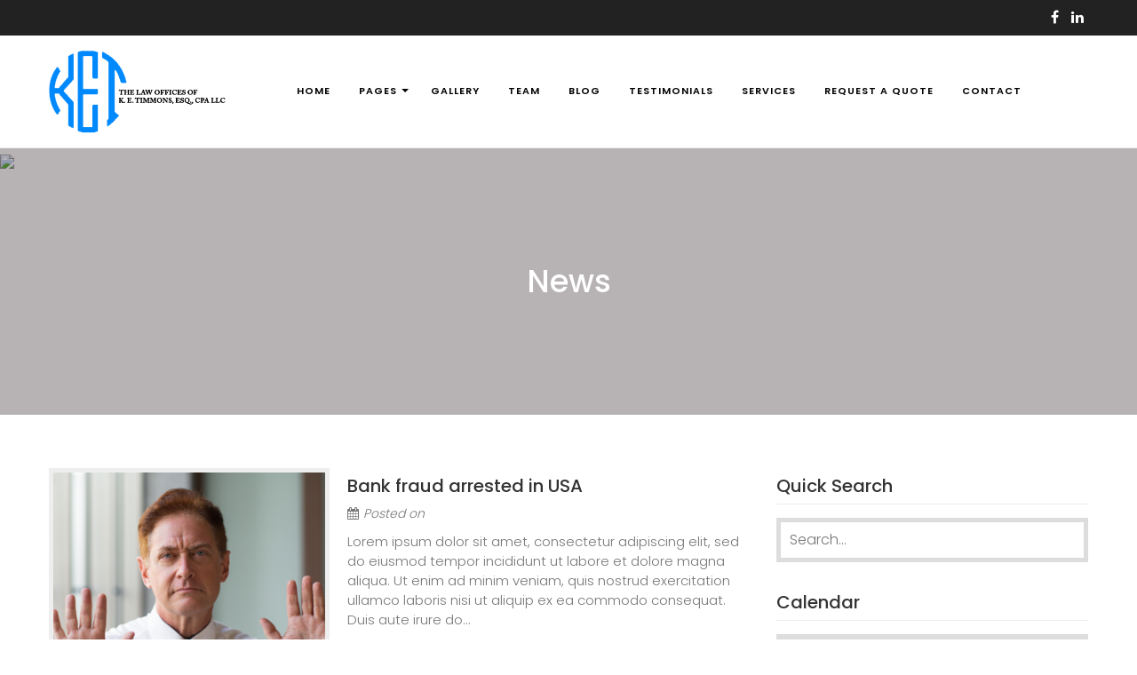

--- FILE ---
content_type: text/html; charset=UTF-8
request_url: https://ketimmonslaw.com/?cat=11
body_size: 11334
content:
<!DOCTYPE html>
<html lang="en-US">
<head>
<meta charset="UTF-8">
<meta name="viewport" content="width=device-width, initial-scale=1">
<link rel="profile" href="http://gmpg.org/xfn/11">
<link rel="pingback" href="https://ketimmonslaw.com/xmlrpc.php">

<title>News &#8211;  THE LAW OFFICES OF K. E. TIMMONS, ESQ., CPA LLC</title>
<meta name='robots' content='max-image-preview:large' />
<link rel='dns-prefetch' href='//www.googletagmanager.com' />
<link rel='dns-prefetch' href='//fonts.googleapis.com' />
<link rel="alternate" type="application/rss+xml" title=" THE LAW OFFICES OF K. E. TIMMONS, ESQ., CPA LLC &raquo; Feed" href="https://ketimmonslaw.com/?feed=rss2" />
<link rel="alternate" type="application/rss+xml" title=" THE LAW OFFICES OF K. E. TIMMONS, ESQ., CPA LLC &raquo; Comments Feed" href="https://ketimmonslaw.com/?feed=comments-rss2" />
<link rel="alternate" type="application/rss+xml" title=" THE LAW OFFICES OF K. E. TIMMONS, ESQ., CPA LLC &raquo; News Category Feed" href="https://ketimmonslaw.com/?feed=rss2&#038;cat=11" />
<style id='wp-img-auto-sizes-contain-inline-css' type='text/css'>
img:is([sizes=auto i],[sizes^="auto," i]){contain-intrinsic-size:3000px 1500px}
/*# sourceURL=wp-img-auto-sizes-contain-inline-css */
</style>
<style id='wp-emoji-styles-inline-css' type='text/css'>

	img.wp-smiley, img.emoji {
		display: inline !important;
		border: none !important;
		box-shadow: none !important;
		height: 1em !important;
		width: 1em !important;
		margin: 0 0.07em !important;
		vertical-align: -0.1em !important;
		background: none !important;
		padding: 0 !important;
	}
/*# sourceURL=wp-emoji-styles-inline-css */
</style>
<style id='wp-block-library-inline-css' type='text/css'>
:root{--wp-block-synced-color:#7a00df;--wp-block-synced-color--rgb:122,0,223;--wp-bound-block-color:var(--wp-block-synced-color);--wp-editor-canvas-background:#ddd;--wp-admin-theme-color:#007cba;--wp-admin-theme-color--rgb:0,124,186;--wp-admin-theme-color-darker-10:#006ba1;--wp-admin-theme-color-darker-10--rgb:0,107,160.5;--wp-admin-theme-color-darker-20:#005a87;--wp-admin-theme-color-darker-20--rgb:0,90,135;--wp-admin-border-width-focus:2px}@media (min-resolution:192dpi){:root{--wp-admin-border-width-focus:1.5px}}.wp-element-button{cursor:pointer}:root .has-very-light-gray-background-color{background-color:#eee}:root .has-very-dark-gray-background-color{background-color:#313131}:root .has-very-light-gray-color{color:#eee}:root .has-very-dark-gray-color{color:#313131}:root .has-vivid-green-cyan-to-vivid-cyan-blue-gradient-background{background:linear-gradient(135deg,#00d084,#0693e3)}:root .has-purple-crush-gradient-background{background:linear-gradient(135deg,#34e2e4,#4721fb 50%,#ab1dfe)}:root .has-hazy-dawn-gradient-background{background:linear-gradient(135deg,#faaca8,#dad0ec)}:root .has-subdued-olive-gradient-background{background:linear-gradient(135deg,#fafae1,#67a671)}:root .has-atomic-cream-gradient-background{background:linear-gradient(135deg,#fdd79a,#004a59)}:root .has-nightshade-gradient-background{background:linear-gradient(135deg,#330968,#31cdcf)}:root .has-midnight-gradient-background{background:linear-gradient(135deg,#020381,#2874fc)}:root{--wp--preset--font-size--normal:16px;--wp--preset--font-size--huge:42px}.has-regular-font-size{font-size:1em}.has-larger-font-size{font-size:2.625em}.has-normal-font-size{font-size:var(--wp--preset--font-size--normal)}.has-huge-font-size{font-size:var(--wp--preset--font-size--huge)}.has-text-align-center{text-align:center}.has-text-align-left{text-align:left}.has-text-align-right{text-align:right}.has-fit-text{white-space:nowrap!important}#end-resizable-editor-section{display:none}.aligncenter{clear:both}.items-justified-left{justify-content:flex-start}.items-justified-center{justify-content:center}.items-justified-right{justify-content:flex-end}.items-justified-space-between{justify-content:space-between}.screen-reader-text{border:0;clip-path:inset(50%);height:1px;margin:-1px;overflow:hidden;padding:0;position:absolute;width:1px;word-wrap:normal!important}.screen-reader-text:focus{background-color:#ddd;clip-path:none;color:#444;display:block;font-size:1em;height:auto;left:5px;line-height:normal;padding:15px 23px 14px;text-decoration:none;top:5px;width:auto;z-index:100000}html :where(.has-border-color){border-style:solid}html :where([style*=border-top-color]){border-top-style:solid}html :where([style*=border-right-color]){border-right-style:solid}html :where([style*=border-bottom-color]){border-bottom-style:solid}html :where([style*=border-left-color]){border-left-style:solid}html :where([style*=border-width]){border-style:solid}html :where([style*=border-top-width]){border-top-style:solid}html :where([style*=border-right-width]){border-right-style:solid}html :where([style*=border-bottom-width]){border-bottom-style:solid}html :where([style*=border-left-width]){border-left-style:solid}html :where(img[class*=wp-image-]){height:auto;max-width:100%}:where(figure){margin:0 0 1em}html :where(.is-position-sticky){--wp-admin--admin-bar--position-offset:var(--wp-admin--admin-bar--height,0px)}@media screen and (max-width:600px){html :where(.is-position-sticky){--wp-admin--admin-bar--position-offset:0px}}

/*# sourceURL=wp-block-library-inline-css */
</style><style id='global-styles-inline-css' type='text/css'>
:root{--wp--preset--aspect-ratio--square: 1;--wp--preset--aspect-ratio--4-3: 4/3;--wp--preset--aspect-ratio--3-4: 3/4;--wp--preset--aspect-ratio--3-2: 3/2;--wp--preset--aspect-ratio--2-3: 2/3;--wp--preset--aspect-ratio--16-9: 16/9;--wp--preset--aspect-ratio--9-16: 9/16;--wp--preset--color--black: #000000;--wp--preset--color--cyan-bluish-gray: #abb8c3;--wp--preset--color--white: #ffffff;--wp--preset--color--pale-pink: #f78da7;--wp--preset--color--vivid-red: #cf2e2e;--wp--preset--color--luminous-vivid-orange: #ff6900;--wp--preset--color--luminous-vivid-amber: #fcb900;--wp--preset--color--light-green-cyan: #7bdcb5;--wp--preset--color--vivid-green-cyan: #00d084;--wp--preset--color--pale-cyan-blue: #8ed1fc;--wp--preset--color--vivid-cyan-blue: #0693e3;--wp--preset--color--vivid-purple: #9b51e0;--wp--preset--gradient--vivid-cyan-blue-to-vivid-purple: linear-gradient(135deg,rgb(6,147,227) 0%,rgb(155,81,224) 100%);--wp--preset--gradient--light-green-cyan-to-vivid-green-cyan: linear-gradient(135deg,rgb(122,220,180) 0%,rgb(0,208,130) 100%);--wp--preset--gradient--luminous-vivid-amber-to-luminous-vivid-orange: linear-gradient(135deg,rgb(252,185,0) 0%,rgb(255,105,0) 100%);--wp--preset--gradient--luminous-vivid-orange-to-vivid-red: linear-gradient(135deg,rgb(255,105,0) 0%,rgb(207,46,46) 100%);--wp--preset--gradient--very-light-gray-to-cyan-bluish-gray: linear-gradient(135deg,rgb(238,238,238) 0%,rgb(169,184,195) 100%);--wp--preset--gradient--cool-to-warm-spectrum: linear-gradient(135deg,rgb(74,234,220) 0%,rgb(151,120,209) 20%,rgb(207,42,186) 40%,rgb(238,44,130) 60%,rgb(251,105,98) 80%,rgb(254,248,76) 100%);--wp--preset--gradient--blush-light-purple: linear-gradient(135deg,rgb(255,206,236) 0%,rgb(152,150,240) 100%);--wp--preset--gradient--blush-bordeaux: linear-gradient(135deg,rgb(254,205,165) 0%,rgb(254,45,45) 50%,rgb(107,0,62) 100%);--wp--preset--gradient--luminous-dusk: linear-gradient(135deg,rgb(255,203,112) 0%,rgb(199,81,192) 50%,rgb(65,88,208) 100%);--wp--preset--gradient--pale-ocean: linear-gradient(135deg,rgb(255,245,203) 0%,rgb(182,227,212) 50%,rgb(51,167,181) 100%);--wp--preset--gradient--electric-grass: linear-gradient(135deg,rgb(202,248,128) 0%,rgb(113,206,126) 100%);--wp--preset--gradient--midnight: linear-gradient(135deg,rgb(2,3,129) 0%,rgb(40,116,252) 100%);--wp--preset--font-size--small: 13px;--wp--preset--font-size--medium: 20px;--wp--preset--font-size--large: 36px;--wp--preset--font-size--x-large: 42px;--wp--preset--spacing--20: 0.44rem;--wp--preset--spacing--30: 0.67rem;--wp--preset--spacing--40: 1rem;--wp--preset--spacing--50: 1.5rem;--wp--preset--spacing--60: 2.25rem;--wp--preset--spacing--70: 3.38rem;--wp--preset--spacing--80: 5.06rem;--wp--preset--shadow--natural: 6px 6px 9px rgba(0, 0, 0, 0.2);--wp--preset--shadow--deep: 12px 12px 50px rgba(0, 0, 0, 0.4);--wp--preset--shadow--sharp: 6px 6px 0px rgba(0, 0, 0, 0.2);--wp--preset--shadow--outlined: 6px 6px 0px -3px rgb(255, 255, 255), 6px 6px rgb(0, 0, 0);--wp--preset--shadow--crisp: 6px 6px 0px rgb(0, 0, 0);}:where(.is-layout-flex){gap: 0.5em;}:where(.is-layout-grid){gap: 0.5em;}body .is-layout-flex{display: flex;}.is-layout-flex{flex-wrap: wrap;align-items: center;}.is-layout-flex > :is(*, div){margin: 0;}body .is-layout-grid{display: grid;}.is-layout-grid > :is(*, div){margin: 0;}:where(.wp-block-columns.is-layout-flex){gap: 2em;}:where(.wp-block-columns.is-layout-grid){gap: 2em;}:where(.wp-block-post-template.is-layout-flex){gap: 1.25em;}:where(.wp-block-post-template.is-layout-grid){gap: 1.25em;}.has-black-color{color: var(--wp--preset--color--black) !important;}.has-cyan-bluish-gray-color{color: var(--wp--preset--color--cyan-bluish-gray) !important;}.has-white-color{color: var(--wp--preset--color--white) !important;}.has-pale-pink-color{color: var(--wp--preset--color--pale-pink) !important;}.has-vivid-red-color{color: var(--wp--preset--color--vivid-red) !important;}.has-luminous-vivid-orange-color{color: var(--wp--preset--color--luminous-vivid-orange) !important;}.has-luminous-vivid-amber-color{color: var(--wp--preset--color--luminous-vivid-amber) !important;}.has-light-green-cyan-color{color: var(--wp--preset--color--light-green-cyan) !important;}.has-vivid-green-cyan-color{color: var(--wp--preset--color--vivid-green-cyan) !important;}.has-pale-cyan-blue-color{color: var(--wp--preset--color--pale-cyan-blue) !important;}.has-vivid-cyan-blue-color{color: var(--wp--preset--color--vivid-cyan-blue) !important;}.has-vivid-purple-color{color: var(--wp--preset--color--vivid-purple) !important;}.has-black-background-color{background-color: var(--wp--preset--color--black) !important;}.has-cyan-bluish-gray-background-color{background-color: var(--wp--preset--color--cyan-bluish-gray) !important;}.has-white-background-color{background-color: var(--wp--preset--color--white) !important;}.has-pale-pink-background-color{background-color: var(--wp--preset--color--pale-pink) !important;}.has-vivid-red-background-color{background-color: var(--wp--preset--color--vivid-red) !important;}.has-luminous-vivid-orange-background-color{background-color: var(--wp--preset--color--luminous-vivid-orange) !important;}.has-luminous-vivid-amber-background-color{background-color: var(--wp--preset--color--luminous-vivid-amber) !important;}.has-light-green-cyan-background-color{background-color: var(--wp--preset--color--light-green-cyan) !important;}.has-vivid-green-cyan-background-color{background-color: var(--wp--preset--color--vivid-green-cyan) !important;}.has-pale-cyan-blue-background-color{background-color: var(--wp--preset--color--pale-cyan-blue) !important;}.has-vivid-cyan-blue-background-color{background-color: var(--wp--preset--color--vivid-cyan-blue) !important;}.has-vivid-purple-background-color{background-color: var(--wp--preset--color--vivid-purple) !important;}.has-black-border-color{border-color: var(--wp--preset--color--black) !important;}.has-cyan-bluish-gray-border-color{border-color: var(--wp--preset--color--cyan-bluish-gray) !important;}.has-white-border-color{border-color: var(--wp--preset--color--white) !important;}.has-pale-pink-border-color{border-color: var(--wp--preset--color--pale-pink) !important;}.has-vivid-red-border-color{border-color: var(--wp--preset--color--vivid-red) !important;}.has-luminous-vivid-orange-border-color{border-color: var(--wp--preset--color--luminous-vivid-orange) !important;}.has-luminous-vivid-amber-border-color{border-color: var(--wp--preset--color--luminous-vivid-amber) !important;}.has-light-green-cyan-border-color{border-color: var(--wp--preset--color--light-green-cyan) !important;}.has-vivid-green-cyan-border-color{border-color: var(--wp--preset--color--vivid-green-cyan) !important;}.has-pale-cyan-blue-border-color{border-color: var(--wp--preset--color--pale-cyan-blue) !important;}.has-vivid-cyan-blue-border-color{border-color: var(--wp--preset--color--vivid-cyan-blue) !important;}.has-vivid-purple-border-color{border-color: var(--wp--preset--color--vivid-purple) !important;}.has-vivid-cyan-blue-to-vivid-purple-gradient-background{background: var(--wp--preset--gradient--vivid-cyan-blue-to-vivid-purple) !important;}.has-light-green-cyan-to-vivid-green-cyan-gradient-background{background: var(--wp--preset--gradient--light-green-cyan-to-vivid-green-cyan) !important;}.has-luminous-vivid-amber-to-luminous-vivid-orange-gradient-background{background: var(--wp--preset--gradient--luminous-vivid-amber-to-luminous-vivid-orange) !important;}.has-luminous-vivid-orange-to-vivid-red-gradient-background{background: var(--wp--preset--gradient--luminous-vivid-orange-to-vivid-red) !important;}.has-very-light-gray-to-cyan-bluish-gray-gradient-background{background: var(--wp--preset--gradient--very-light-gray-to-cyan-bluish-gray) !important;}.has-cool-to-warm-spectrum-gradient-background{background: var(--wp--preset--gradient--cool-to-warm-spectrum) !important;}.has-blush-light-purple-gradient-background{background: var(--wp--preset--gradient--blush-light-purple) !important;}.has-blush-bordeaux-gradient-background{background: var(--wp--preset--gradient--blush-bordeaux) !important;}.has-luminous-dusk-gradient-background{background: var(--wp--preset--gradient--luminous-dusk) !important;}.has-pale-ocean-gradient-background{background: var(--wp--preset--gradient--pale-ocean) !important;}.has-electric-grass-gradient-background{background: var(--wp--preset--gradient--electric-grass) !important;}.has-midnight-gradient-background{background: var(--wp--preset--gradient--midnight) !important;}.has-small-font-size{font-size: var(--wp--preset--font-size--small) !important;}.has-medium-font-size{font-size: var(--wp--preset--font-size--medium) !important;}.has-large-font-size{font-size: var(--wp--preset--font-size--large) !important;}.has-x-large-font-size{font-size: var(--wp--preset--font-size--x-large) !important;}
/*# sourceURL=global-styles-inline-css */
</style>

<style id='classic-theme-styles-inline-css' type='text/css'>
/*! This file is auto-generated */
.wp-block-button__link{color:#fff;background-color:#32373c;border-radius:9999px;box-shadow:none;text-decoration:none;padding:calc(.667em + 2px) calc(1.333em + 2px);font-size:1.125em}.wp-block-file__button{background:#32373c;color:#fff;text-decoration:none}
/*# sourceURL=/wp-includes/css/classic-themes.min.css */
</style>
<link rel='stylesheet' id='contact-form-7-css' href='https://ketimmonslaw.com/wp-content/plugins/contact-form-7/includes/css/styles.css?ver=5.6.3' type='text/css' media='all' />
<link rel='stylesheet' id='animate-css' href='https://ketimmonslaw.com/wp-content/themes/eightlaw-lite/css/animate.css?ver=6.9' type='text/css' media='all' />
<link rel='stylesheet' id='jquery-fancybox-css' href='https://ketimmonslaw.com/wp-content/themes/eightlaw-lite/css/jquery.fancybox.css?ver=6.9' type='text/css' media='all' />
<link rel='stylesheet' id='font-awesome-css' href='https://ketimmonslaw.com/wp-content/themes/eightlaw-lite/css/font-awesome.min.css?ver=6.9' type='text/css' media='all' />
<link rel='stylesheet' id='eightlaw-lite-fonts-css' href='//fonts.googleapis.com/css?family=Poppins%3A300%2C400%2C500%2C600%2C700%7CPlayfair+Display%3A400i%7CLora%3A400%2C400i%2C700%2C700i&#038;ver=6.9' type='text/css' media='all' />
<link rel='stylesheet' id='eightlaw-lite-style-css' href='https://ketimmonslaw.com/wp-content/themes/eightlaw-lite/style.css?ver=6.9' type='text/css' media='all' />
<link rel='stylesheet' id='eightlaw-lite-responsive-css' href='https://ketimmonslaw.com/wp-content/themes/eightlaw-lite/css/responsive.css?ver=6.9' type='text/css' media='all' />
<link rel='stylesheet' id='eightlaw-lite-keybaord-style-css' href='https://ketimmonslaw.com/wp-content/themes/eightlaw-lite/css/keyboard.css?ver=1.0.0' type='text/css' media='all' />
<link rel='stylesheet' id='wp-color-picker-css' href='https://ketimmonslaw.com/wp-admin/css/color-picker.min.css?ver=6.9' type='text/css' media='all' />
<script type="text/javascript" src="https://ketimmonslaw.com/wp-includes/js/jquery/jquery.min.js?ver=3.7.1" id="jquery-core-js"></script>
<script type="text/javascript" src="https://ketimmonslaw.com/wp-includes/js/jquery/jquery-migrate.min.js?ver=3.4.1" id="jquery-migrate-js"></script>

<!-- Google Analytics snippet added by Site Kit -->
<script type="text/javascript" src="https://www.googletagmanager.com/gtag/js?id=UA-244840259-1" id="google_gtagjs-js" async></script>
<script type="text/javascript" id="google_gtagjs-js-after">
/* <![CDATA[ */
window.dataLayer = window.dataLayer || [];function gtag(){dataLayer.push(arguments);}
gtag('set', 'linker', {"domains":["ketimmonslaw.com"]} );
gtag("js", new Date());
gtag("set", "developer_id.dZTNiMT", true);
gtag("config", "UA-244840259-1", {"anonymize_ip":true});
gtag("config", "G-HBZBZHRMJ1");
//# sourceURL=google_gtagjs-js-after
/* ]]> */
</script>

<!-- End Google Analytics snippet added by Site Kit -->
<link rel="https://api.w.org/" href="https://ketimmonslaw.com/index.php?rest_route=/" /><link rel="alternate" title="JSON" type="application/json" href="https://ketimmonslaw.com/index.php?rest_route=/wp/v2/categories/11" /><link rel="EditURI" type="application/rsd+xml" title="RSD" href="https://ketimmonslaw.com/xmlrpc.php?rsd" />
<meta name="generator" content="WordPress 6.9" />
<meta name="generator" content="Site Kit by Google 1.84.0" /><style type='text/css' media='all'></style>
<style type='text/css' media='all'>.call-to-action {background: url("https://8degreethemes.com/demo/eightlaw-lite/wp-content/uploads/2016/02/banner1.jpg") no-repeat scroll center top rgba(0, 0, 0, 0);</style>
<meta name="google-site-verification" content="JhYuiaFAe6ehKb1X7EuHxTLLbofnwoGf_ygBRPcr4tQ"><style type="text/css">.recentcomments a{display:inline !important;padding:0 !important;margin:0 !important;}</style>	<style type="text/css">
			.site-title,
		.site-description {
			position: absolute;
			clip: rect(1px, 1px, 1px, 1px);
		}
		</style>
	<link rel="icon" href="https://ketimmonslaw.com/wp-content/uploads/2022/10/ketimmonslaw-monogram-logo-150x150.png" sizes="32x32" />
<link rel="icon" href="https://ketimmonslaw.com/wp-content/uploads/2022/10/ketimmonslaw-monogram-logo.png" sizes="192x192" />
<link rel="apple-touch-icon" href="https://ketimmonslaw.com/wp-content/uploads/2022/10/ketimmonslaw-monogram-logo.png" />
<meta name="msapplication-TileImage" content="https://ketimmonslaw.com/wp-content/uploads/2022/10/ketimmonslaw-monogram-logo.png" />

</head>

<body class="archive category category-news category-11 wp-custom-logo wp-embed-responsive wp-theme-eightlaw-lite fullwidth right-sidebar">    
        <div id="eightlaw-lite-preloader">
        <div id="loading-center">
            <div id="loading-center-absolute">
                <div class="object" id="object_one"></div>
                <div class="object" id="object_two"></div>
                <div class="object" id="object_three"></div>
                <div class="object" id="object_four"></div>
            </div>
        </div>     
    </div>
<div id="page" class="hfeed site">
    <a class="skip-link screen-reader-text" href="#content">Skip to content</a>
    <div id="outer-wrap">
        <div id="inner-wrap">
                        
            <header id="masthead" class="site-header  logo-left" role="banner">
                
                 <div class="header-social">
                    <div class="ed-container">
                                                    <div class="ed_header_social">
                                	<div class="social-icons ">
					<a href="https://www.linkedin.com/in/keith-timmons-93a42014" class="facebook" data-title="Facebook" target="_blank"><i class="fa fa-facebook"></i><span></span></a>
			
		
		
		
		
				<a href="https://www.linkedin.com/in/keith-timmons-93a42014" class="linkedin" data-title="Linkedin" target="_blank"><i class="fa fa-linkedin"></i><span></span></a>
		
		
		
		
		
		
		
		
		
			</div>
                            </div> 
                                            </div>
                   </div>
                                
                
                <div class="ed-container">
               
                    <div class="site-branding">
                                                    <div class="site-logo">
                                                                    <a href="https://ketimmonslaw.com/" rel="home">
                                        <a href="https://ketimmonslaw.com/" class="custom-logo-link" rel="home"><img width="400" height="250" src="https://ketimmonslaw.com/wp-content/uploads/2022/10/ketimmonslaw-monogram-SITE-logo2.png" class="custom-logo" alt=" THE LAW OFFICES OF K. E. TIMMONS, ESQ., CPA LLC" decoding="async" fetchpriority="high" srcset="https://ketimmonslaw.com/wp-content/uploads/2022/10/ketimmonslaw-monogram-SITE-logo2.png 400w, https://ketimmonslaw.com/wp-content/uploads/2022/10/ketimmonslaw-monogram-SITE-logo2-300x188.png 300w" sizes="(max-width: 400px) 100vw, 400px" /></a>                                    </a>
                                                            </div>
                                                    <div class="site-text">
                                <a href="https://ketimmonslaw.com/" rel="home">
                                    <h1 class="site-title"> THE LAW OFFICES OF K. E. TIMMONS, ESQ., CPA LLC</h1>
                                    <p class="site-description">Fighting the good fight for our clients.</p>
                                </a>
                            </div>
                        </div><!-- .site-branding -->
                    <div class="menu-wrap menu-left">
                              
                    <nav id="site-navigation" class="main-navigation" role="navigation">
                        <button class="menu-toggle">Primary Menu</button>
                        <div class="clearfix"> </div>
                            <div class="menu-close-btn">
                                <i class="fa fa-close"></i>
                            </div>
                            <div class="menu-menu-1-container"><ul id="menu-menu-1" class="menu"><li id="menu-item-2576" class="menu-item menu-item-type-post_type menu-item-object-page menu-item-home menu-item-2576"><a href="https://ketimmonslaw.com/">Home</a></li>
<li id="menu-item-2559" class="menu-item menu-item-type-custom menu-item-object-custom menu-item-has-children menu-item-2559"><a href="#">Pages</a>
<ul class="sub-menu">
	<li id="menu-item-2620" class="menu-item menu-item-type-post_type menu-item-object-page menu-item-2620"><a href="https://ketimmonslaw.com/?page_id=244">Page with left sidebar</a></li>
	<li id="menu-item-2619" class="menu-item menu-item-type-post_type menu-item-object-page menu-item-2619"><a href="https://ketimmonslaw.com/?page_id=246">Page with right sidebar</a></li>
	<li id="menu-item-2618" class="menu-item menu-item-type-post_type menu-item-object-page menu-item-2618"><a href="https://ketimmonslaw.com/?page_id=248">Page with both sidebar</a></li>
	<li id="menu-item-2617" class="menu-item menu-item-type-post_type menu-item-object-page menu-item-2617"><a href="https://ketimmonslaw.com/?page_id=250">Page with no sidebar</a></li>
	<li id="menu-item-2573" class="menu-item menu-item-type-custom menu-item-object-custom menu-item-has-children menu-item-2573"><a href="https://8degreethemes.com/demo/eightlaw-lite/?s=s">Search page</a>
	<ul class="sub-menu">
		<li id="menu-item-2574" class="menu-item menu-item-type-custom menu-item-object-custom menu-item-2574"><a href="https://demo.8degreethemes.com/eightlaw-lite/?s=Elite%20Law">Search no result</a></li>
	</ul>
</li>
	<li id="menu-item-2575" class="menu-item menu-item-type-custom menu-item-object-custom menu-item-2575"><a href="https://demo.8degreethemes.com/eightlaw-lite/404">Error404 page</a></li>
</ul>
</li>
<li id="menu-item-2616" class="menu-item menu-item-type-post_type menu-item-object-page menu-item-2616"><a href="https://ketimmonslaw.com/?page_id=204">Gallery</a></li>
<li id="menu-item-2555" class="menu-item menu-item-type-taxonomy menu-item-object-category menu-item-2555"><a href="https://ketimmonslaw.com/?cat=12">Team</a></li>
<li id="menu-item-2558" class="menu-item menu-item-type-taxonomy menu-item-object-category menu-item-2558"><a href="https://ketimmonslaw.com/?cat=5">Blog</a></li>
<li id="menu-item-2557" class="menu-item menu-item-type-taxonomy menu-item-object-category menu-item-2557"><a href="https://ketimmonslaw.com/?cat=16">Testimonials</a></li>
<li id="menu-item-2556" class="menu-item menu-item-type-taxonomy menu-item-object-category menu-item-2556"><a href="https://ketimmonslaw.com/?cat=14">Services</a></li>
<li id="menu-item-2621" class="menu-item menu-item-type-post_type menu-item-object-page menu-item-2621"><a href="https://ketimmonslaw.com/?page_id=133">Request a Quote</a></li>
<li id="menu-item-2615" class="menu-item menu-item-type-post_type menu-item-object-page menu-item-2615"><a href="https://ketimmonslaw.com/?page_id=128">Contact</a></li>
</ul></div>  
                    </nav><!-- #site-navigation -->
                       
                </div>  
                </div>
 
            </header><!-- #masthead -->

           <div id="content" class="site-content">
            
            <header class="page-header">
				<div class="header-banner"><img src="http://demo.8degreethemes.com/eightlaw-lite/wp-content/uploads/sites/11/2016/02/banner1.jpg"  /></div>
				<div class="ed-container">
					<h1 class="page-title">						
					News					</h1>
				</div>			
			</header><!-- .page-header -->
<div class="ed-container">
		<section id="primary" class="content-area">
		<main id="main" clas="site-main" role="main">

					
                    <div class="archive-wrap archive-list">            

						                     
                    
				

<article id="post-242" class="post-242 post type-post status-publish format-standard has-post-thumbnail hentry category-news">

		<div class="entry-content">
					<div class="cat-archive-image">
			<img src="https://ketimmonslaw.com/wp-content/uploads/2016/03/blog-5-400x300.png" alt="Bank fraud arrested in USA">
			</div>
						<div class="cat-archive-excerpt ">
				<header class="entry-header">
					<h2 class="entry-title"><a href="https://ketimmonslaw.com/?p=242" rel="bookmark">Bank fraud arrested in USA</a></h2>
											<div class="entry-meta">
							<span class="posted-on">Posted on <a href="https://ketimmonslaw.com/?m=20160302" rel="bookmark"><time class="entry-date published updated" datetime="2016-03-02T05:05:09+00:00">March 2, 2016</time></a></span><span class="byline"> by <span class="author vcard"><a class="url fn n" href="https://ketimmonslaw.com/?author=1">admin</a></span></span>						</div><!-- .entry-meta -->
									</header><!-- .entry-header -->
			 	<p>Lorem ipsum dolor sit amet, consectetur adipiscing elit, sed do eiusmod tempor incididunt ut labore et dolore magna aliqua. Ut enim ad minim veniam, quis nostrud exercitation ullamco laboris nisi ut aliquip ex ea commodo consequat. Duis aute irure do...</p>
			 	<a href="https://ketimmonslaw.com/?p=242" class="cat-archive-more bttn">Read More</a>
			 </div>			
			
	</div><!-- .entry-content -->
	</article><!-- #post-## -->
	

			                     
                    
				

<article id="post-240" class="post-240 post type-post status-publish format-standard has-post-thumbnail hentry category-news">

		<div class="entry-content">
					<div class="cat-archive-image">
			<img src="https://ketimmonslaw.com/wp-content/uploads/2016/03/blog-4-400x300.jpg" alt="Robbery in the Bank">
			</div>
						<div class="cat-archive-excerpt ">
				<header class="entry-header">
					<h2 class="entry-title"><a href="https://ketimmonslaw.com/?p=240" rel="bookmark">Robbery in the Bank</a></h2>
											<div class="entry-meta">
							<span class="posted-on">Posted on <a href="https://ketimmonslaw.com/?m=20160302" rel="bookmark"><time class="entry-date published updated" datetime="2016-03-02T05:04:25+00:00">March 2, 2016</time></a></span><span class="byline"> by <span class="author vcard"><a class="url fn n" href="https://ketimmonslaw.com/?author=1">admin</a></span></span>						</div><!-- .entry-meta -->
									</header><!-- .entry-header -->
			 	<p>Lorem ipsum dolor sit amet, consectetur adipiscing elit, sed do eiusmod tempor incididunt ut labore et dolore magna aliqua. Ut enim ad minim veniam, quis nostrud exercitation ullamco laboris nisi ut aliquip ex ea commodo consequat. Duis aute irure do...</p>
			 	<a href="https://ketimmonslaw.com/?p=240" class="cat-archive-more bttn">Read More</a>
			 </div>			
			
	</div><!-- .entry-content -->
	</article><!-- #post-## -->
	

			                     
                    
				

<article id="post-238" class="post-238 post type-post status-publish format-standard has-post-thumbnail hentry category-news">

		<div class="entry-content">
					<div class="cat-archive-image">
			<img src="https://ketimmonslaw.com/wp-content/uploads/2016/03/blog-4-400x300.jpg" alt="accusamus et">
			</div>
						<div class="cat-archive-excerpt ">
				<header class="entry-header">
					<h2 class="entry-title"><a href="https://ketimmonslaw.com/?p=238" rel="bookmark">accusamus et</a></h2>
											<div class="entry-meta">
							<span class="posted-on">Posted on <a href="https://ketimmonslaw.com/?m=20160302" rel="bookmark"><time class="entry-date published updated" datetime="2016-03-02T05:03:40+00:00">March 2, 2016</time></a></span><span class="byline"> by <span class="author vcard"><a class="url fn n" href="https://ketimmonslaw.com/?author=1">admin</a></span></span>						</div><!-- .entry-meta -->
									</header><!-- .entry-header -->
			 	<p>accusamus et iusto odio dignissimos ducimus qui blanditiis praesentium voluptatum deleniti atque corrupti quos dolores et quas molestias excepturi sint occaecati cupiditate non provident, similique sunt in culpa qui officia deserunt mollitia animi, i...</p>
			 	<a href="https://ketimmonslaw.com/?p=238" class="cat-archive-more bttn">Read More</a>
			 </div>			
			
	</div><!-- .entry-content -->
	</article><!-- #post-## -->
	

			                     
                    
				

<article id="post-236" class="post-236 post type-post status-publish format-standard has-post-thumbnail hentry category-news">

		<div class="entry-content">
					<div class="cat-archive-image">
			<img src="https://ketimmonslaw.com/wp-content/uploads/2016/03/blog-5-400x300.png" alt="nihil impedit qu">
			</div>
						<div class="cat-archive-excerpt ">
				<header class="entry-header">
					<h2 class="entry-title"><a href="https://ketimmonslaw.com/?p=236" rel="bookmark">nihil impedit qu</a></h2>
											<div class="entry-meta">
							<span class="posted-on">Posted on <a href="https://ketimmonslaw.com/?m=20160302" rel="bookmark"><time class="entry-date published updated" datetime="2016-03-02T05:02:38+00:00">March 2, 2016</time></a></span><span class="byline"> by <span class="author vcard"><a class="url fn n" href="https://ketimmonslaw.com/?author=1">admin</a></span></span>						</div><!-- .entry-meta -->
									</header><!-- .entry-header -->
			 	<p>At vero eos et accusamus et iusto odio dignissimos ducimus qui blanditiis praesentium voluptatum deleniti atque corrupti quos dolores et quas molestias excepturi sint occaecati cupiditate non provident, similique sunt in culpa qui officia deserunt mo...</p>
			 	<a href="https://ketimmonslaw.com/?p=236" class="cat-archive-more bttn">Read More</a>
			 </div>			
			
	</div><!-- .entry-content -->
	</article><!-- #post-## -->
	

			                     
                    
				

<article id="post-92" class="post-92 post type-post status-publish format-standard has-post-thumbnail hentry category-gallerys category-news">

		<div class="entry-content">
					<div class="cat-archive-image">
			<img src="https://ketimmonslaw.com/wp-content/uploads/2016/02/business1-400x300-1.jpg" alt="Lorem ipsum">
			</div>
						<div class="cat-archive-excerpt ">
				<header class="entry-header">
					<h2 class="entry-title"><a href="https://ketimmonslaw.com/?p=92" rel="bookmark">Lorem ipsum</a></h2>
											<div class="entry-meta">
							<span class="posted-on">Posted on <a href="https://ketimmonslaw.com/?m=20160210" rel="bookmark"><time class="entry-date published updated" datetime="2016-02-10T12:21:34+00:00">February 10, 2016</time></a></span><span class="byline"> by <span class="author vcard"><a class="url fn n" href="https://ketimmonslaw.com/?author=1">admin</a></span></span>						</div><!-- .entry-meta -->
									</header><!-- .entry-header -->
			 	<p>Lorem ipsum dolor sit amet, consectetur adipiscing elit, sed do eiusmod tempor incididunt ut labore et dolore magna aliqua. Ut enim ad minim veniam, quis nostrud exercitation ullamco laboris nisi ut aliquip ex ea commodo consequat. Duis aute irure do...</p>
			 	<a href="https://ketimmonslaw.com/?p=92" class="cat-archive-more bttn">Read More</a>
			 </div>			
			
	</div><!-- .entry-content -->
	</article><!-- #post-## -->
	

			
			
		    </div>
		</main><!-- #main -->
	</section><!-- #primary -->
    <div id="secondary-right" class="widget-area right-sidebar sidebar">
        			<aside id="search-1" class="widget widget_search"><h1 class="widget-title"><span>Quick Search</span></h1><div class="search-icon">
    <i class="fa fa-search"></i>
    <div class="ed-search" style="display: none;"> 
    <div class="search-close"><i class="fa fa-close"></i></div>
     <form action="https://ketimmonslaw.com/" class="search-form" method="get" role="search">
        <label>
            <span class="screen-reader-text">Search for:</span>
            <input type="search" title="Search for:" name="s" value="" placeholder="Search..." class="search-field" />
        </label>
        <input type="submit" value="Search" class="search-submit" />
     </form> 
    </div>
</div> </aside><aside id="calendar-1" class="widget widget_calendar"><h1 class="widget-title"><span>Calendar</span></h1><div id="calendar_wrap" class="calendar_wrap"><table id="wp-calendar" class="wp-calendar-table">
	<caption>January 2026</caption>
	<thead>
	<tr>
		<th scope="col" aria-label="Monday">M</th>
		<th scope="col" aria-label="Tuesday">T</th>
		<th scope="col" aria-label="Wednesday">W</th>
		<th scope="col" aria-label="Thursday">T</th>
		<th scope="col" aria-label="Friday">F</th>
		<th scope="col" aria-label="Saturday">S</th>
		<th scope="col" aria-label="Sunday">S</th>
	</tr>
	</thead>
	<tbody>
	<tr>
		<td colspan="3" class="pad">&nbsp;</td><td>1</td><td>2</td><td>3</td><td>4</td>
	</tr>
	<tr>
		<td>5</td><td>6</td><td>7</td><td>8</td><td>9</td><td>10</td><td>11</td>
	</tr>
	<tr>
		<td>12</td><td>13</td><td>14</td><td>15</td><td>16</td><td>17</td><td>18</td>
	</tr>
	<tr>
		<td>19</td><td>20</td><td>21</td><td>22</td><td>23</td><td>24</td><td>25</td>
	</tr>
	<tr>
		<td>26</td><td>27</td><td id="today">28</td><td>29</td><td>30</td><td>31</td>
		<td class="pad" colspan="1">&nbsp;</td>
	</tr>
	</tbody>
	</table><nav aria-label="Previous and next months" class="wp-calendar-nav">
		<span class="wp-calendar-nav-prev"><a href="https://ketimmonslaw.com/?m=202210">&laquo; Oct</a></span>
		<span class="pad">&nbsp;</span>
		<span class="wp-calendar-nav-next">&nbsp;</span>
	</nav></div></aside><aside id="tag_cloud-1" class="widget widget_tag_cloud"><h1 class="widget-title"><span>Popular Tags</span></h1><div class="tagcloud"><a href="https://ketimmonslaw.com/?cat=4" class="tag-cloud-link tag-link-4 tag-link-position-1" style="font-size: 11.574468085106pt;" aria-label="Benefits (3 items)">Benefits</a>
<a href="https://ketimmonslaw.com/?cat=5" class="tag-cloud-link tag-link-5 tag-link-position-2" style="font-size: 22pt;" aria-label="Blog (8 items)">Blog</a>
<a href="https://ketimmonslaw.com/?cat=6" class="tag-cloud-link tag-link-6 tag-link-position-3" style="font-size: 14.553191489362pt;" aria-label="Case (4 items)">Case</a>
<a href="https://ketimmonslaw.com/?cat=7" class="tag-cloud-link tag-link-7 tag-link-position-4" style="font-size: 16.936170212766pt;" aria-label="Clients (5 items)">Clients</a>
<a href="https://ketimmonslaw.com/?cat=8" class="tag-cloud-link tag-link-8 tag-link-position-5" style="font-size: 14.553191489362pt;" aria-label="Featured (4 items)">Featured</a>
<a href="https://ketimmonslaw.com/?cat=9" class="tag-cloud-link tag-link-9 tag-link-position-6" style="font-size: 16.936170212766pt;" aria-label="Gallery (5 items)">Gallery</a>
<a href="https://ketimmonslaw.com/?cat=10" class="tag-cloud-link tag-link-10 tag-link-position-7" style="font-size: 19.021276595745pt;" aria-label="Law (6 items)">Law</a>
<a href="https://ketimmonslaw.com/?cat=11" class="tag-cloud-link tag-link-11 tag-link-position-8" style="font-size: 16.936170212766pt;" aria-label="News (5 items)">News</a>
<a href="https://ketimmonslaw.com/?cat=12" class="tag-cloud-link tag-link-12 tag-link-position-9" style="font-size: 14.553191489362pt;" aria-label="Our Lawyers (4 items)">Our Lawyers</a>
<a href="https://ketimmonslaw.com/?cat=13" class="tag-cloud-link tag-link-13 tag-link-position-10" style="font-size: 14.553191489362pt;" aria-label="Practice (4 items)">Practice</a>
<a href="https://ketimmonslaw.com/?cat=14" class="tag-cloud-link tag-link-14 tag-link-position-11" style="font-size: 11.574468085106pt;" aria-label="Services (3 items)">Services</a>
<a href="https://ketimmonslaw.com/?cat=15" class="tag-cloud-link tag-link-15 tag-link-position-12" style="font-size: 16.936170212766pt;" aria-label="Slider (5 items)">Slider</a>
<a href="https://ketimmonslaw.com/?cat=16" class="tag-cloud-link tag-link-16 tag-link-position-13" style="font-size: 8pt;" aria-label="Testimonials (2 items)">Testimonials</a>
<a href="https://ketimmonslaw.com/?cat=1" class="tag-cloud-link tag-link-1 tag-link-position-14" style="font-size: 16.936170212766pt;" aria-label="Uncategorized (5 items)">Uncategorized</a></div>
</aside>		    </div>
    </div>

	
</div><!-- #content -->

<footer id="colophon" class="site-footer" role="contentinfo">
      <div class="site-info">
      <div id="bottom-footer">
            <div class="ed-container">
              <div class="copyright wow fadeInLeft" data-wow-delay="0.3s">
                            <span>
                                                        </span>
                            WordPress Theme : <a  title="Free WordPress Theme" href="https://demo.8degreethemes.com/eightlaw-lite/">Eightlaw Lite </a>
                            <span> by 8Degree Themes</span>
              </div>
                                        <div class="ed_footer_social wow fadeInRight" data-wow-delay="0.3s">
                    	<div class="social-icons ">
					<a href="https://www.linkedin.com/in/keith-timmons-93a42014" class="facebook" data-title="Facebook" target="_blank"><i class="fa fa-facebook"></i><span></span></a>
			
		
		
		
		
				<a href="https://www.linkedin.com/in/keith-timmons-93a42014" class="linkedin" data-title="Linkedin" target="_blank"><i class="fa fa-linkedin"></i><span></span></a>
		
		
		
		
		
		
		
		
		
			</div>
                    </div>
                                </div>                        
        </div>
    </div><!-- .site-info -->

</footer><!-- #colophon -->
</div> <!-- #inner wrap -->
</div> <!-- #outer-wrap -->
</div><!-- #page -->
<div id="ed-top"><i class="fa fa-arrow-up"></i></div>
<script type="text/javascript" src="https://ketimmonslaw.com/wp-content/plugins/contact-form-7/includes/swv/js/index.js?ver=5.6.3" id="swv-js"></script>
<script type="text/javascript" id="contact-form-7-js-extra">
/* <![CDATA[ */
var wpcf7 = {"api":{"root":"https://ketimmonslaw.com/index.php?rest_route=/","namespace":"contact-form-7/v1"}};
//# sourceURL=contact-form-7-js-extra
/* ]]> */
</script>
<script type="text/javascript" src="https://ketimmonslaw.com/wp-content/plugins/contact-form-7/includes/js/index.js?ver=5.6.3" id="contact-form-7-js"></script>
<script type="text/javascript" src="https://ketimmonslaw.com/wp-content/themes/eightlaw-lite/js/jquery.bxslider.js?ver=4.1.2" id="bx-slider-js"></script>
<script type="text/javascript" src="https://ketimmonslaw.com/wp-content/themes/eightlaw-lite/js/navigation.js?ver=20120206" id="eightlaw-lite-navigation-js"></script>
<script type="text/javascript" src="https://ketimmonslaw.com/wp-content/themes/eightlaw-lite/js/jquery.fancybox.js?ver=3.2.10" id="jquery-fancybox-js"></script>
<script type="text/javascript" src="https://ketimmonslaw.com/wp-content/themes/eightlaw-lite/js/skip-link-focus-fix.js?ver=1.0" id="eightlaw-lite-skip-link-focus-fix-js"></script>
<script type="text/javascript" src="https://ketimmonslaw.com/wp-content/themes/eightlaw-lite/js/custom.js?ver=1.0" id="eightlaw-lite-custom-js"></script>
<script id="wp-emoji-settings" type="application/json">
{"baseUrl":"https://s.w.org/images/core/emoji/17.0.2/72x72/","ext":".png","svgUrl":"https://s.w.org/images/core/emoji/17.0.2/svg/","svgExt":".svg","source":{"concatemoji":"https://ketimmonslaw.com/wp-includes/js/wp-emoji-release.min.js?ver=6.9"}}
</script>
<script type="module">
/* <![CDATA[ */
/*! This file is auto-generated */
const a=JSON.parse(document.getElementById("wp-emoji-settings").textContent),o=(window._wpemojiSettings=a,"wpEmojiSettingsSupports"),s=["flag","emoji"];function i(e){try{var t={supportTests:e,timestamp:(new Date).valueOf()};sessionStorage.setItem(o,JSON.stringify(t))}catch(e){}}function c(e,t,n){e.clearRect(0,0,e.canvas.width,e.canvas.height),e.fillText(t,0,0);t=new Uint32Array(e.getImageData(0,0,e.canvas.width,e.canvas.height).data);e.clearRect(0,0,e.canvas.width,e.canvas.height),e.fillText(n,0,0);const a=new Uint32Array(e.getImageData(0,0,e.canvas.width,e.canvas.height).data);return t.every((e,t)=>e===a[t])}function p(e,t){e.clearRect(0,0,e.canvas.width,e.canvas.height),e.fillText(t,0,0);var n=e.getImageData(16,16,1,1);for(let e=0;e<n.data.length;e++)if(0!==n.data[e])return!1;return!0}function u(e,t,n,a){switch(t){case"flag":return n(e,"\ud83c\udff3\ufe0f\u200d\u26a7\ufe0f","\ud83c\udff3\ufe0f\u200b\u26a7\ufe0f")?!1:!n(e,"\ud83c\udde8\ud83c\uddf6","\ud83c\udde8\u200b\ud83c\uddf6")&&!n(e,"\ud83c\udff4\udb40\udc67\udb40\udc62\udb40\udc65\udb40\udc6e\udb40\udc67\udb40\udc7f","\ud83c\udff4\u200b\udb40\udc67\u200b\udb40\udc62\u200b\udb40\udc65\u200b\udb40\udc6e\u200b\udb40\udc67\u200b\udb40\udc7f");case"emoji":return!a(e,"\ud83e\u1fac8")}return!1}function f(e,t,n,a){let r;const o=(r="undefined"!=typeof WorkerGlobalScope&&self instanceof WorkerGlobalScope?new OffscreenCanvas(300,150):document.createElement("canvas")).getContext("2d",{willReadFrequently:!0}),s=(o.textBaseline="top",o.font="600 32px Arial",{});return e.forEach(e=>{s[e]=t(o,e,n,a)}),s}function r(e){var t=document.createElement("script");t.src=e,t.defer=!0,document.head.appendChild(t)}a.supports={everything:!0,everythingExceptFlag:!0},new Promise(t=>{let n=function(){try{var e=JSON.parse(sessionStorage.getItem(o));if("object"==typeof e&&"number"==typeof e.timestamp&&(new Date).valueOf()<e.timestamp+604800&&"object"==typeof e.supportTests)return e.supportTests}catch(e){}return null}();if(!n){if("undefined"!=typeof Worker&&"undefined"!=typeof OffscreenCanvas&&"undefined"!=typeof URL&&URL.createObjectURL&&"undefined"!=typeof Blob)try{var e="postMessage("+f.toString()+"("+[JSON.stringify(s),u.toString(),c.toString(),p.toString()].join(",")+"));",a=new Blob([e],{type:"text/javascript"});const r=new Worker(URL.createObjectURL(a),{name:"wpTestEmojiSupports"});return void(r.onmessage=e=>{i(n=e.data),r.terminate(),t(n)})}catch(e){}i(n=f(s,u,c,p))}t(n)}).then(e=>{for(const n in e)a.supports[n]=e[n],a.supports.everything=a.supports.everything&&a.supports[n],"flag"!==n&&(a.supports.everythingExceptFlag=a.supports.everythingExceptFlag&&a.supports[n]);var t;a.supports.everythingExceptFlag=a.supports.everythingExceptFlag&&!a.supports.flag,a.supports.everything||((t=a.source||{}).concatemoji?r(t.concatemoji):t.wpemoji&&t.twemoji&&(r(t.twemoji),r(t.wpemoji)))});
//# sourceURL=https://ketimmonslaw.com/wp-includes/js/wp-emoji-loader.min.js
/* ]]> */
</script>
</body>
</html>